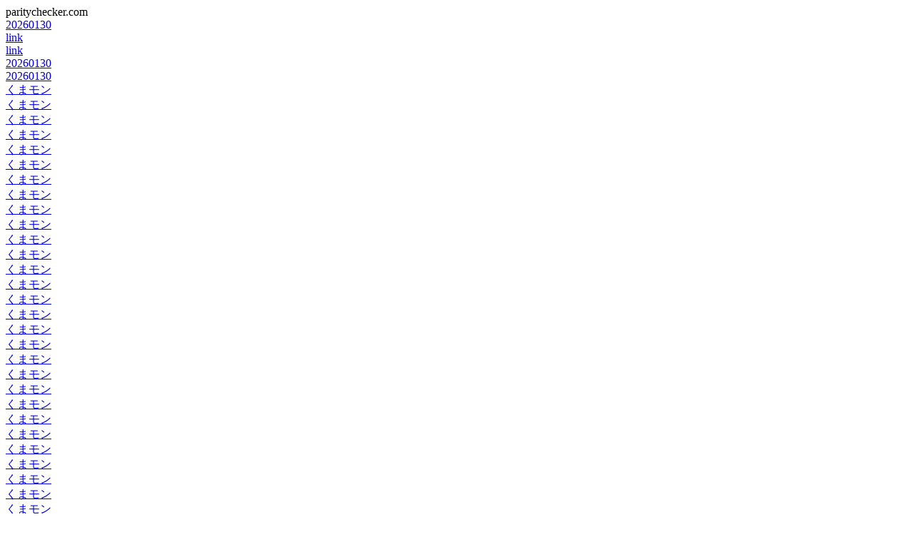

--- FILE ---
content_type: text/html; charset=UTF-8
request_url: https://paritychecker.com/s/?%E3%81%8F%E3%81%BE%E3%83%A2%E3%83%B3
body_size: 4631
content:
<HTML lang="ja-JP">
<HEAD>
<META http-equiv="Content-Type" content="text/html; charset=UTF-8">
<META name="robots" content="noindex,follow">
<meta http-equiv="Expires" content="1728000" >
<META http-equiv="Content-Style-Type" content="text/css">
<META name="Description" content="">
<META name="Keywords" content="">
<META name="GENERATOR" content="IBM WebSphere Studio Homepage Builder">

<LINK rel="made" href="mailto:info@paritychecker.com"); >
<TITLE>paritychecker.comページ案内</TITLE>
</HEAD><BODY>
paritychecker.com<br />
<div id="link">
		<a href="?20260130">20260130</a><br />
	<a href="?34090741">link</a><br />
	<a href="?99609669">link</a><br />
	<a href="a.php?20260130">20260130</a><br />
	<a href="s.php?20260130">20260130</a><br />
		<a href="https://web-yakko.net/at.php?%E3%81%8F%E3%81%BE%E3%83%A2%E3%83%B3">くまモン</a><br />
	<a href="https://web-yakko.net/ls.php?%E3%81%8F%E3%81%BE%E3%83%A2%E3%83%B3">くまモン</a><br />
	<a href="https://web-yakko.net/rt.php?keyword%E3%81%8F%E3%81%BE%E3%83%A2%E3%83%B3">くまモン</a><br />
	<a href="https://web-yakko.net/rt.php?bookskeyword%E3%81%8F%E3%81%BE%E3%83%A2%E3%83%B3">くまモン</a><br />
	<a href="https://web-yakko.net/vc.php?%E3%81%8F%E3%81%BE%E3%83%A2%E3%83%B3">くまモン</a><br />
	<a href="https://10se2.com/s/?%E3%81%8F%E3%81%BE%E3%83%A2%E3%83%B3">くまモン</a><br />
	<a href="https://cue-cue.net/s/?%E3%81%8F%E3%81%BE%E3%83%A2%E3%83%B3">くまモン</a><br />
	<a href="https://mind-t.com/s/?%E3%81%8F%E3%81%BE%E3%83%A2%E3%83%B3">くまモン</a><br />
	<a href="https://mydo.info/s/?%E3%81%8F%E3%81%BE%E3%83%A2%E3%83%B3">くまモン</a><br />
	<a href="https://owl-mask.com/s/?%E3%81%8F%E3%81%BE%E3%83%A2%E3%83%B3">くまモン</a><br />
	<a href="https://oboch.net/s/?%E3%81%8F%E3%81%BE%E3%83%A2%E3%83%B3">くまモン</a><br />
	<a href="https://paritychecker.com/s/?%E3%81%8F%E3%81%BE%E3%83%A2%E3%83%B3">くまモン</a><br />
	<a href="https://0lwovowl0.com/s/?%E3%81%8F%E3%81%BE%E3%83%A2%E3%83%B3">くまモン</a><br />
	<a href="https://telnum.jp/s/?%E3%81%8F%E3%81%BE%E3%83%A2%E3%83%B3">くまモン</a><br />
	<a href="https://r-26.net/s/?%E3%81%8F%E3%81%BE%E3%83%A2%E3%83%B3">くまモン</a><br />
	<a href="https://r26.jp/s/?%E3%81%8F%E3%81%BE%E3%83%A2%E3%83%B3">くまモン</a><br />
	<a href="https://tel072.jp/s/?%E3%81%8F%E3%81%BE%E3%83%A2%E3%83%B3">くまモン</a><br />
	<a href="https://tel072.net/s/?%E3%81%8F%E3%81%BE%E3%83%A2%E3%83%B3">くまモン</a><br />
	<a href="https://ai-my.me/s/?%E3%81%8F%E3%81%BE%E3%83%A2%E3%83%B3">くまモン</a><br />
	<a href="http://xn--my-2t4d.com/s/?%E3%81%8F%E3%81%BE%E3%83%A2%E3%83%B3">くまモン</a><br />
	<a href="https://tel072.site/s/?%E3%81%8F%E3%81%BE%E3%83%A2%E3%83%B3">くまモン</a><br />
	<a href="https://web-yakko.net/s/?%E3%81%8F%E3%81%BE%E3%83%A2%E3%83%B3">くまモン</a><br />
	<a href="https://xn--c5z.net/s/?%E3%81%8F%E3%81%BE%E3%83%A2%E3%83%B3">くまモン</a><br />
	<a href="https://xn--wus.net/s/?%E3%81%8F%E3%81%BE%E3%83%A2%E3%83%B3">くまモン</a><br />
	<a href="https://wus.v2007.coreserver.jp/s/?%E3%81%8F%E3%81%BE%E3%83%A2%E3%83%B3">くまモン</a><br />
	<a href="https://gem-gem.com/s/?%E3%81%8F%E3%81%BE%E3%83%A2%E3%83%B3">くまモン</a><br />
	<a href="http://yakko.k2.xrea.com/s/?%E3%81%8F%E3%81%BE%E3%83%A2%E3%83%B3">くまモン</a><br />
	<a href="http://yakko.s346.xrea.com/s/?%E3%81%8F%E3%81%BE%E3%83%A2%E3%83%B3">くまモン</a><br />
	<a href="http://wus.s366.xrea.com/s/?%E3%81%8F%E3%81%BE%E3%83%A2%E3%83%B3">くまモン</a><br />
	<a href="http://yakko.nce.buttobi.net/s/?%E3%81%8F%E3%81%BE%E3%83%A2%E3%83%B3">くまモン</a><br />
	<a href="http://i_m_owl.nce.buttobi.net/s/?%E3%81%8F%E3%81%BE%E3%83%A2%E3%83%B3">くまモン</a><br />
	<a href="http://yakko.ty.land.to/s/?%E3%81%8F%E3%81%BE%E3%83%A2%E3%83%B3">くまモン</a><br />
	<a href="https://gem.cloudfree.jp/s/?%E3%81%8F%E3%81%BE%E3%83%A2%E3%83%B3">くまモン</a><br />
	<a href="https://owl.cloudfree.jp/s/?%E3%81%8F%E3%81%BE%E3%83%A2%E3%83%B3">くまモン</a><br />
	<a href="https://turkey.cloudfree.jp/s/?%E3%81%8F%E3%81%BE%E3%83%A2%E3%83%B3">くまモン</a><br />
	<a href="https://mask.cloudfree.jp/s/?%E3%81%8F%E3%81%BE%E3%83%A2%E3%83%B3">くまモン</a><br />
	<a href="https://cues.work/s/?%E3%81%8F%E3%81%BE%E3%83%A2%E3%83%B3">くまモン</a><br />
	<a href="https://location302.com/s/?%E3%81%8F%E3%81%BE%E3%83%A2%E3%83%B3">くまモン</a><br />
	<a href="https://xn--up-q30f.com/s/?%E3%81%8F%E3%81%BE%E3%83%A2%E3%83%B3">くまモン</a><br />
	<a href="https://aubg.jp/s/?%E3%81%8F%E3%81%BE%E3%83%A2%E3%83%B3">くまモン</a><br />
	<a href="https://i00.jp/s/?%E3%81%8F%E3%81%BE%E3%83%A2%E3%83%B3">くまモン</a><br />
	<a href="https://0x5.jp/s/?%E3%81%8F%E3%81%BE%E3%83%A2%E3%83%B3">くまモン</a><br />
	<a href="https://shop.r-26.net/s/?%E3%81%8F%E3%81%BE%E3%83%A2%E3%83%B3">くまモン</a><br />
	<a href="https://shop.r26.jp/s/?%E3%81%8F%E3%81%BE%E3%83%A2%E3%83%B3">くまモン</a><br />
	<a href="https://10se2.com">住設</a><br />
	<a href="https://cue-cue.net">キュウ</a><br />
	<a href="https://mind-t.com">マインド</a><br />
	<a href="https://mydo.info">まぃどぅ</a><br />
	<a href="https://owl-mask.com">owl-mask.com</a><br />
	<a href="https://oboch.net">おぼチャン.net</a><br />
	<a href="https://paritychecker.com">paritychecker.com</a><br />
	<a href="https://0lwovowl0.com">0lwovowl0.com</a><br />
	<a href="https://telnum.jp">telnum.jp</a><br />
	<a href="https://r-26.net">r-26.net</a><br />
	<a href="https://r26.jp">r26.jp</a><br />
	<a href="https://tel072.jp">tel072.jp</a><br />
	<a href="https://tel072.net">tel072.net</a><br />
	<a href="https://ai-my.me">AI my.me</a><br />
	<a href="http://xn--my-2t4d.com">愛my.com</a><br />
	<a href="https://tel072.site">tel072.site</a><br />
	<a href="https://web-yakko.net">web 奴.net</a><br />
	<a href="https://xn--c5z.net">籠.net</a><br />
	<a href="https://xn--wus.net">奴.net</a><br />
	<a href="https://wus.v2007.coreserver.jp">奴コア</a><br />
	<a href="https://gem-gem.com">珠玉</a><br />
	<a href="http://yakko.k2.xrea.com">k2</a><br />
	<a href="http://yakko.s346.xrea.com">s346</a><br />
	<a href="http://wus.s366.xrea.com">s366</a><br />
	<a href="http://yakko.nce.buttobi.net">yakko</a><br />
	<a href="http://i_m_owl.nce.buttobi.net">i_m_owl</a><br />
	<a href="http://yakko.ty.land.to">yakko</a><br />
	<a href="https://gem.cloudfree.jp">gem</a><br />
	<a href="https://owl.cloudfree.jp">owl</a><br />
	<a href="https://turkey.cloudfree.jp">turkey</a><br />
	<a href="https://mask.cloudfree.jp">mask</a><br />
	<a href="https://cues.work">cues work</a><br />
	<a href="https://location302.com">一時的 遷移(仮)</a><br />
	<a href="https://xn--up-q30f.com">笑up</a><br />
	<a href="https://aubg.jp">aubg.jp</a><br />
	<a href="https://i00.jp">i00.jp</a><br />
	<a href="https://0x5.jp">0x5.jp</a><br />
	<a href="https://shop.r-26.net">shop</a><br />
	<a href="https://shop.r26.jp">shop</a><br />
</div>
<div id="links">
	<a href="https://web-yakko.net/at.php">アクセストレード　アフェリ</a><br />
	<a href="https://web-yakko.net/ls.php">リンクシェア　アフェリ</a><br />
	<a href="https://web-yakko.net/rt.php">楽天　アフェリ</a><br />
	<a href="https://web-yakko.net/vc.php">バリューコマース　アフェリ</a><br />
	<a href="http://xn--my-2t4d.com">愛my.com</a><br />
	<a href="https://xn--up-q30f.com">笑up.com</a><br />
	<a href="https://ai-my.me/">曖昧.me</a><br />
	<a href="http://i_m_owl.nce.buttobi.net/">i_m_owl</a><br />
	<a href="http://i_m_owl.nce.buttobi.net/s/">link</a><br />
	<a href="https://mind-t.com/">SEO</a><br />
	<a href="https://mind-t.com/">ホームページ</a><br />
	<a href="https://mind-t.com/">大阪</a><br />
	<a href="https://mind-t.com/">泉州</a><br />
	<a href="https://mind-t.com/">岸和田</a><br />
	<a href="https://mind-t.com/">貝塚</a><br />
	<a href="https://mind-t.com/">泉佐野</a><br />
	<a href="https://mind-t.com/">泉南</a><br />
	<a href="https://mind-t.com/">ホームページ作成</a><br />
	<a href="https://mind-t.com/">SEO対策</a><br />
	<a href="https://mind-t.com/">ホームページ作成代行</a><br />
	<a href="https://mind-t.com/">パソコンサポート</a><br />
	<a href="https://mind-t.com/">パソコントラブル</a><br />
	<a href="https://mind-t.com/">大阪府泉南市新家WEB制作</a><br />
	<a href="https://mydo.info/">毎度</a><br />
	<a href="https://mydo.info/">泉州・広告</a><br />
	<a href="https://r26.jp/">国道26号線</a><br />
	<a href="https://r26.jp/">フリーマーケット広場</a><br />
	<a href="https://r26.jp/">求人・募集</a><br />
	<a href="https://shop.r26.jp">国道26号線</a><br />
	<a href="https://shop.r26.jp/BilliardsTsuji_mobi.html">ビリヤード 辻</a><br />
	<a href="https://shop.r26.jp/BilliardsTsuji_mobi.html">2026/1/11 2026 新春カードルフェスティバル</a><br />
	<a href="https://shop.r26.jp/s/">links</a><br />
	<a href="https://shop.r26.jp/s/a.php">links</a><br />
	<a href="https://shop.r26.jp/s/s.php">links</a><br />
	<a href="https://web-yakko.net/s/">link</a><br />
	<a href="https://web-yakko.net/">大阪府泉南市新家WEB制作</a><br />
	<a href="https://web-yakko.net/">SEO</a><br />
	<a href="https://web-yakko.net/">ホームページ</a><br />
	<a href="https://web-yakko.net/">大阪</a><br />
	<a href="https://web-yakko.net/">泉州</a><br />
	<a href="https://web-yakko.net/">岸和田</a><br />
	<a href="https://web-yakko.net/">貝塚</a><br />
	<a href="https://web-yakko.net/">泉佐野</a><br />
	<a href="https://web-yakko.net/">泉南</a><br />
	<a href="https://web-yakko.net/">ホームページ作成</a><br />
	<a href="https://web-yakko.net/">SEO対策</a><br />
	<a href="https://web-yakko.net/">ホームページ作成代行</a><br />
	<a href="https://web-yakko.net/">パソコンサポート</a><br />
	<a href="https://web-yakko.net/">パソコントラブル</a><br />
	<a href="https://web-yakko.net/">htmlコーダー・プログラマー・flash・action・script</a><br />
	<a href="https://web-yakko.net/">フリーマーケット広場</a><br />
	<a href="https://web-yakko.net/">求人・募集</a><br />
	<a href="https://xn--c5z.net/">籠</a><br />
	<a href="https://xn--c5z.net/s/">籠</a><br />
	<a href="https://xn--wus.net/">奴</a><br />
	<a href="https://xn--wus.net/s/">奴</a><br />
	<a href="https://xn--wus.net/s/a.php">奴</a><br />
	<a href="https://xn--wus.net/s/s.php">奴</a><br />
	<a href="http://yakko.k2.xrea.com/s/">link</a><br />
	<a href="http://yakko.nce.buttobi.net/">link</a><br />
	<a href="http://yakko.nce.buttobi.net/s/">link</a><br />
	<a href="http://yakko.ty.land.to/s/">link</a><br />
	<a href="http://yakko.s346.xrea.com/s/">link</a><br />
	<a href="http://wus.s366.xrea.com/s/">link</a><br />
	<a href="https://gem.cloudfree.jp/">gem</a><br />
	<a href="https://gem.cloudfree.jp/s/">links</a><br />
	<a href="https://owl.cloudfree.jp/">owl</a><br />
	<a href="https://owl.cloudfree.jp/s/">links</a><br />
	<a href="https://turkey.cloudfree.jp/">turkey</a><br />
	<a href="https://turkey.cloudfree.jp/s/">links</a><br />
	<a href="https://mask.cloudfree.jp/">mask</a><br />
	<a href="https://mask.cloudfree.jp/s/">links</a><br />
	<a href="https://cues.work/">cues work</a><br />
	<a href="https://cues.work/s/">links</a><br />
	<a href="https://telnum.site">telnum</a><br />
	<a href="https://oboch.site">おぼチャン</a><br />
	<a href="https://mind-t.site">links</a><br />
	<a href="https://i00.site">i00</a><br />
	<a href="https://cues.site">cues</a><br />
	<a href="https://cue-cue.site">cue-cue</a><br />
	<a href="https://aubg.site">aubg</a><br />
	<a href="https://0x5.site">0x5</a><br />
	<a href="https://xn--c5z.site">籠</a><br />
	<a href="https://xn--up-q30f.site">笑up</a><br />
	<a href="https://xn--my-2t4d.site">曖昧</a><br />
	<a href="https://xn--wus.site">奴</a><br />
	<a href="https://auctions.yahoo.co.jp/jp/auction/m1178165347">TENYO K-B B.W.boyd 4inch 5inch shear made in japan</a><br />
	<a href="https://auctions.yahoo.co.jp/jp/auction/j1178177110">Ω omega cobalt 6inch shear made in japan</a><br />
	<a href="https://auctions.yahoo.co.jp/jp/auction/e1178172268">MATSUZAKI ML 47 5shear made in japan</a><br />
	<a href="https://auctions.yahoo.co.jp/jp/auction/t1178160098">Tokyo riki butterfly 胡蝶 4.5inch MMM shear made in japan</a><br />
	<a href="https://auctions.yahoo.co.jp/jp/auction/t1178164871">Yasaka M-50 5inch shear made in japan</a><br />
	<a href="https://auctions.yahoo.co.jp/jp/auction/w1186209044">Ω omega cobalt 4.5inch F 5inch shear made in japan</a><br />
	<a href="https://auctions.yahoo.co.jp/jp/auction/l1186222936">ケンズ KENS X47  shear made in japan</a><br />
	<a href="https://auctions.yahoo.co.jp/jp/auction/j1186230172">天洋 SX 5インチ・ K 4インチ TENYO</a><br />
	<a href="https://auctions.yahoo.co.jp/jp/auction/r1186217278">天洋 DH PC(パーフェクトカット)TENYO DAIRI shear made in japan</a><br />
	<a href="https://auctions.yahoo.co.jp/jp/auction/q1178177379">JOEWELL K 4inch NewConvexK50 5inch shear made in japan</a><br />
	<a href="https://auctions.yahoo.co.jp/jp/auction/j1209577374">モクト 木砥 TENYO SHARPER 木製の砥石 油研ぎ 返り刃処理</a><br />
	<a href="https://auctions.yahoo.co.jp/jp/auction/r1211402800">黒焼き TAD cue 戦前タッド Billiards キュー カスタムキュー</a><br />
	<a href="https://cue-cue.net/r1211402800.txt">オリジナル画像 紐づけ 判定依頼 AI紐[cue-cue:r1211402800]</a><br />
	<a href="https://web-yakko.net/vc.php?0hzmc">Yahoo!ショッピング(ヤフー ショッピング)</a><br />
	<a href="https://web-yakko.net/vc.php?0hpu9">TSUTAYA オンラインショッピング</a><br />
	<a href="https://web-yakko.net/vc.php?0yd4s">アイリスプラザ</a><br />
	<a href="https://web-yakko.net/vc.php?0tnwu">スーパースポーツゼビオオンラインストア</a><br />
	<a href="https://web-yakko.net/vc.php?0tnwj">ヴィクトリアゴルフオンラインストア</a><br />
	<a href="https://web-yakko.net/vc.php?0mx0w">セブンネットショッピング</a><br />
	<a href="https://web-yakko.net/vc.php?jd0te">ニッセンオンライン</a><br />
	<a href="https://web-yakko.net/vc.php?bdu9t">レノボ・ショッピング　【フル・カスタマイズ可能】</a><br />
	<a href="https://web-yakko.net/vc.php?bdu0x">Lady Cat (海外通販カタログ情報センター Cat Fish Club)</a><br />
	<a href="https://web-yakko.net/vc.php?hrjyq">nojima online(ノジマオンライン)</a><br />
	<a href="https://web-yakko.net/vc.php?0dnzz">カーセンサーnet</a><br />
	<a href="https://web-yakko.net/vc.php?02u6h">じゃらんnet</a><br />
	<a href="https://web-yakko.net/vc.php?0prc5">石橋楽器店</a><br />
	<a href="https://web-yakko.net/vc.php?0phe3">ゆこゆこネット</a><br />
	<a href="https://web-yakko.net/vc.php?0huwu">紀伊國屋書店ウェブストア</a><br />
	<a href="https://web-yakko.net/vc.php?0hp2v">OZmall(オズモール)</a><br />
	<a href="https://web-yakko.net/vc.php?0h202">eBEST(イーベスト)</a><br />
	<a href="https://web-yakko.net/vc.php?0wrdp">ホットペッパーグルメ</a><br />
	<a href="https://web-yakko.net/vc.php?0wfm6">ピアス専門店グリーンピアッシング</a><br />
	<a href="https://web-yakko.net/vc.php?09qja">ベクターPCショップ</a><br />
	<a href="https://web-yakko.net/vc.php?09txw">大丸松坂屋オンラインストア</a><br />
	<a href="https://web-yakko.net/vc.php?09muc">ゼクシィ内祝い（旧　赤すぐ×ISETAN MITSUKOSHI内祝い）</a><br />
	<a href="https://web-yakko.net/vc.php?08fsg">書籍と電子書籍のハイブリッド書店【honto】</a><br />
	<a href="https://web-yakko.net/vc.php?08hrt">Tokyo Life (東京ライフ) | 大人の男女の為のセレクトショップ</a><br />
	<a href="https://web-yakko.net/vc.php?03x84">ホットペッパービューティー</a><br />
	<a href="https://web-yakko.net/vc.php?07seq">【J-TRIP】国内旅行・国内ツアーのジェイトリップツアー</a><br />
	<a href="https://web-yakko.net/vc.php?07s9u">TOWER RECORDS ONLINE</a><br />
	<a href="https://web-yakko.net/vc.php?0za6u">電子貸本　Renta！</a><br />
	<a href="https://web-yakko.net/vc.php?0j6zh">シャディ</a><br />
	<a href="https://web-yakko.net/vc.php?0jkby">CD&DVD NEOWING</a><br />
	<a href="https://web-yakko.net/vc.php?05f47">エレコムダイレクトショップ</a><br />
	<a href="https://web-yakko.net/vc.php?0afdq">集英社 HAPPY PLUS STORE（ハッピープラスストア）</a><br />
	<a href="https://web-yakko.net/vc.php?0ah2w">フジテレビフラワーネット</a><br />
	<a href="https://web-yakko.net/vc.php?0ak0f">ベルーナグルメ</a><br />
	<a href="https://web-yakko.net/vc.php?0g5ka">47CLUB</a><br />
	<a href="https://web-yakko.net/vc.php?0ftqy">ルミナスクラブ</a><br />
	<a href="https://web-yakko.net/vc.php?0tnwm">エルブレスオンラインストア</a><br />
	<a href="https://web-yakko.net/vc.php?0v6hc">BOOK☆WALKER</a><br />
	<a href="https://web-yakko.net/vc.php?jdxkq">コミックシーモア</a><br />
	<a href="https://web-yakko.net/vc.php?j22up">サンワダイレクト</a><br />
	<a href="https://web-yakko.net/vc.php?jbjte">富澤商店オンラインショップ</a><br />
	<a href="https://web-yakko.net/vc.php?jb47t">U-NEXT</a><br />
	<a href="https://web-yakko.net/vc.php?j92bh">LARA Christie</a><br />
	<a href="https://web-yakko.net/vc.php?jy246">ショップジャパン</a><br />
	<a href="https://web-yakko.net/at.php?16057&page=1">001LENS</a><br />
	<a href="https://web-yakko.net/at.php?16057&page=2">001LENS</a><br />
	<a href="https://web-yakko.net/at.php?16057&page=3">001LENS</a><br />
	<a href="https://web-yakko.net/at.php?16057&page=4">001LENS</a><br />
	<a href="https://web-yakko.net/at.php?57142&page=1">Tokyo Life</a><br />
	<a href="https://web-yakko.net/at.php?57142&page=2">Tokyo Life</a><br />
	<a href="https://web-yakko.net/at.php?57142&page=3">Tokyo Life</a><br />
	<a href="https://web-yakko.net/at.php?57142&page=4">Tokyo Life</a><br />
	<a href="https://web-yakko.net/at.php?57142&page=5">Tokyo Life</a><br />
	<a href="https://web-yakko.net/at.php?57142&page=6">Tokyo Life</a><br />
	<a href="https://web-yakko.net/at.php?57142&page=7">Tokyo Life</a><br />
	<a href="https://web-yakko.net/at.php?57142&page=8">Tokyo Life</a><br />
	<a href="https://web-yakko.net/at.php?57142&page=9">Tokyo Life</a><br />
	<a href="https://web-yakko.net/at.php?57142&page=10">Tokyo Life</a><br />
	<a href="https://web-yakko.net/at.php?57142&page=11">Tokyo Life</a><br />
	<a href="https://web-yakko.net/at.php?57142&page=12">Tokyo Life</a><br />
	<a href="https://web-yakko.net/at.php?57142&page=13">Tokyo Life</a><br />
	<a href="https://web-yakko.net/at.php?57142&page=14">Tokyo Life</a><br />
	<a href="https://web-yakko.net/at.php?57142&page=15">Tokyo Life</a><br />
	<a href="https://web-yakko.net/at.php?57142&page=16">Tokyo Life</a><br />
	<a href="https://web-yakko.net/at.php?57142&page=17">Tokyo Life</a><br />
	<a href="https://web-yakko.net/at.php?57142&page=18">Tokyo Life</a><br />
	<a href="https://web-yakko.net/at.php?57142&page=19">Tokyo Life</a><br />
	<a href="https://web-yakko.net/at.php?57142&page=20">Tokyo Life</a><br />
	<a href="https://web-yakko.net/at.php?57142&page=21">Tokyo Life</a><br />
	<a href="https://web-yakko.net/at.php?63418&page=1">アイビューティーストアー</a><br />
	<a href="https://web-yakko.net/at.php?63418&page=2">アイビューティーストアー</a><br />
	<a href="https://web-yakko.net/at.php?63418&page=3">アイビューティーストアー</a><br />
	<a href="https://web-yakko.net/at.php?63418&page=4">アイビューティーストアー</a><br />
	<a href="https://web-yakko.net/at.php?63418&page=5">アイビューティーストアー</a><br />
	<a href="https://web-yakko.net/at.php?63418&page=6">アイビューティーストアー</a><br />
	<a href="https://web-yakko.net/at.php?63418&page=7">アイビューティーストアー</a><br />
	<a href="https://web-yakko.net/at.php?63418&page=8">アイビューティーストアー</a><br />
	<a href="https://web-yakko.net/at.php?63418&page=9">アイビューティーストアー</a><br />
	<a href="https://web-yakko.net/at.php?63418&page=10">アイビューティーストアー</a><br />
	<a href="https://web-yakko.net/at.php?63418&page=11">アイビューティーストアー</a><br />
	<a href="https://web-yakko.net/at.php?63418&page=12">アイビューティーストアー</a><br />
	<a href="https://web-yakko.net/at.php?63418&page=13">アイビューティーストアー</a><br />
	<a href="https://web-yakko.net/at.php?63418&page=14">アイビューティーストアー</a><br />
	<a href="https://web-yakko.net/at.php?63418&page=15">アイビューティーストアー</a><br />
	<a href="https://web-yakko.net/at.php?63418&page=16">アイビューティーストアー</a><br />
	<a href="https://web-yakko.net/at.php?63418&page=17">アイビューティーストアー</a><br />
	<a href="https://web-yakko.net/at.php?63418&page=18">アイビューティーストアー</a><br />
	<a href="https://web-yakko.net/at.php?63418&page=19">アイビューティーストアー</a><br />
	<a href="https://web-yakko.net/at.php?63418&page=20">アイビューティーストアー</a><br />
	<a href="https://web-yakko.net/at.php?63418&page=21">アイビューティーストアー</a><br />
	<a href="https://web-yakko.net/at.php?63418&page=22">アイビューティーストアー</a><br />
	<a href="https://web-yakko.net/at.php?63418&page=23">アイビューティーストアー</a><br />
	<a href="https://web-yakko.net/at.php?63418&page=24">アイビューティーストアー</a><br />
	<a href="https://web-yakko.net/at.php?63418&page=25">アイビューティーストアー</a><br />
	<a href="https://web-yakko.net/at.php?63418&page=26">アイビューティーストアー</a><br />
	<a href="https://web-yakko.net/at.php?63418&page=27">アイビューティーストアー</a><br />
	<a href="https://web-yakko.net/at.php?63418&page=28">アイビューティーストアー</a><br />
	<a href="https://web-yakko.net/at.php?63418&page=29">アイビューティーストアー</a><br />
	<a href="https://web-yakko.net/at.php?63418&page=30">アイビューティーストアー</a><br />
	<a href="https://web-yakko.net/at.php?63418&page=31">アイビューティーストアー</a><br />
	<a href="https://web-yakko.net/at.php?63418&page=32">アイビューティーストアー</a><br />
	<a href="https://web-yakko.net/at.php?63418&page=33">アイビューティーストアー</a><br />
	<a href="https://web-yakko.net/at.php?63418&page=34">アイビューティーストアー</a><br />
	<a href="https://web-yakko.net/at.php?63418&page=35">アイビューティーストアー</a><br />
	<a href="https://web-yakko.net/at.php?63418&page=36">アイビューティーストアー</a><br />
	<a href="https://web-yakko.net/at.php?63418&page=37">アイビューティーストアー</a><br />
	<a href="https://web-yakko.net/at.php?63418&page=38">アイビューティーストアー</a><br />
	<a href="https://web-yakko.net/at.php?63418&page=39">アイビューティーストアー</a><br />
	<a href="https://web-yakko.net/at.php?63418&page=40">アイビューティーストアー</a><br />
	<a href="https://web-yakko.net/at.php?63418&page=41">アイビューティーストアー</a><br />
	<a href="https://web-yakko.net/at.php?63418&page=42">アイビューティーストアー</a><br />
	<a href="https://web-yakko.net/at.php?63418&page=43">アイビューティーストアー</a><br />
	<a href="https://web-yakko.net/at.php?63418&page=44">アイビューティーストアー</a><br />
	<a href="https://web-yakko.net/at.php?63418&page=45">アイビューティーストアー</a><br />
	<a href="https://web-yakko.net/at.php?63418&page=46">アイビューティーストアー</a><br />
	<a href="https://web-yakko.net/at.php?63418&page=47">アイビューティーストアー</a><br />
	<a href="https://web-yakko.net/at.php?63418&page=48">アイビューティーストアー</a><br />
	<a href="https://web-yakko.net/at.php?63418&page=49">アイビューティーストアー</a><br />
	<a href="https://web-yakko.net/at.php?63418&page=50">アイビューティーストアー</a><br />
	<a href="https://web-yakko.net/at.php?63418&page=51">アイビューティーストアー</a><br />
	<a href="https://web-yakko.net/at.php?63418&page=52">アイビューティーストアー</a><br />
	<a href="https://web-yakko.net/at.php?63418&page=53">アイビューティーストアー</a><br />
	<a href="https://web-yakko.net/at.php?63418&page=54">アイビューティーストアー</a><br />
	<a href="https://web-yakko.net/at.php?63418&page=55">アイビューティーストアー</a><br />
	<a href="https://web-yakko.net/at.php?63418&page=56">アイビューティーストアー</a><br />
	<a href="https://web-yakko.net/at.php?63418&page=57">アイビューティーストアー</a><br />
	<a href="https://web-yakko.net/at.php?63418&page=58">アイビューティーストアー</a><br />
	<a href="https://web-yakko.net/at.php?63418&page=59">アイビューティーストアー</a><br />
	<a href="https://web-yakko.net/at.php?63418&page=60">アイビューティーストアー</a><br />
	<a href="https://web-yakko.net/at.php?63418&page=61">アイビューティーストアー</a><br />
	<a href="https://web-yakko.net/at.php?63418&page=62">アイビューティーストアー</a><br />
	<a href="https://web-yakko.net/at.php?63418&page=63">アイビューティーストアー</a><br />
	<a href="https://web-yakko.net/at.php?63418&page=64">アイビューティーストアー</a><br />
	<a href="https://web-yakko.net/at.php?63418&page=65">アイビューティーストアー</a><br />
	<a href="https://web-yakko.net/at.php?63418&page=66">アイビューティーストアー</a><br />
	<a href="https://web-yakko.net/at.php?63418&page=67">アイビューティーストアー</a><br />
	<a href="https://web-yakko.net/at.php?63418&page=68">アイビューティーストアー</a><br />
	<a href="https://web-yakko.net/at.php?63418&page=69">アイビューティーストアー</a><br />
	<a href="https://web-yakko.net/at.php?63418&page=70">アイビューティーストアー</a><br />
	<a href="https://web-yakko.net/at.php?63418&page=71">アイビューティーストアー</a><br />
	<a href="https://web-yakko.net/at.php?63418&page=72">アイビューティーストアー</a><br />
	<a href="https://web-yakko.net/at.php?63418&page=73">アイビューティーストアー</a><br />
	<a href="https://web-yakko.net/at.php?63418&page=74">アイビューティーストアー</a><br />
	<a href="https://web-yakko.net/at.php?63418&page=75">アイビューティーストアー</a><br />
	<a href="https://web-yakko.net/at.php?63418&page=76">アイビューティーストアー</a><br />
	<a href="https://web-yakko.net/at.php?63418&page=77">アイビューティーストアー</a><br />
	<a href="https://web-yakko.net/at.php?63418&page=78">アイビューティーストアー</a><br />
	<a href="https://web-yakko.net/at.php?63418&page=79">アイビューティーストアー</a><br />
	<a href="https://web-yakko.net/at.php?63418&page=80">アイビューティーストアー</a><br />
	<a href="https://web-yakko.net/at.php?63418&page=81">アイビューティーストアー</a><br />
	<a href="https://web-yakko.net/at.php?63418&page=82">アイビューティーストアー</a><br />
	<a href="https://web-yakko.net/at.php?63418&page=83">アイビューティーストアー</a><br />
	<a href="https://web-yakko.net/at.php?63418&page=84">アイビューティーストアー</a><br />
	<a href="https://web-yakko.net/at.php?63418&page=85">アイビューティーストアー</a><br />
	<a href="https://web-yakko.net/at.php?63418&page=86">アイビューティーストアー</a><br />
	<a href="https://web-yakko.net/at.php?63418&page=87">アイビューティーストアー</a><br />
	<a href="https://web-yakko.net/at.php?63418&page=88">アイビューティーストアー</a><br />
	<a href="https://web-yakko.net/at.php?63418&page=89">アイビューティーストアー</a><br />
	<a href="https://web-yakko.net/at.php?63418&page=90">アイビューティーストアー</a><br />
	<a href="https://web-yakko.net/at.php?63418&page=91">アイビューティーストアー</a><br />
	<a href="https://web-yakko.net/at.php?63418&page=92">アイビューティーストアー</a><br />
	<a href="https://web-yakko.net/at.php?63418&page=93">アイビューティーストアー</a><br />
	<a href="https://web-yakko.net/at.php?63418&page=94">アイビューティーストアー</a><br />
	<a href="https://web-yakko.net/at.php?63418&page=95">アイビューティーストアー</a><br />
	<a href="https://web-yakko.net/at.php?63418&page=96">アイビューティーストアー</a><br />
	<a href="https://web-yakko.net/at.php?63418&page=97">アイビューティーストアー</a><br />
	<a href="https://web-yakko.net/at.php?63418&page=98">アイビューティーストアー</a><br />
	<a href="https://web-yakko.net/at.php?63418&page=99">アイビューティーストアー</a><br />
	<a href="https://web-yakko.net/at.php?63418&page=100">アイビューティーストアー</a><br />
	<a href="https://web-yakko.net/at.php?63418&page=101">アイビューティーストアー</a><br />
	<a href="https://web-yakko.net/at.php?63418&page=102">アイビューティーストアー</a><br />
	<a href="https://web-yakko.net/at.php?63418&page=103">アイビューティーストアー</a><br />
	<a href="https://web-yakko.net/at.php?63418&page=104">アイビューティーストアー</a><br />
	<a href="https://web-yakko.net/at.php?63418&page=105">アイビューティーストアー</a><br />
	<a href="https://web-yakko.net/at.php?63418&page=106">アイビューティーストアー</a><br />
	<a href="https://web-yakko.net/at.php?63418&page=107">アイビューティーストアー</a><br />
	<a href="https://web-yakko.net/at.php?63418&page=108">アイビューティーストアー</a><br />
	<a href="https://web-yakko.net/at.php?63418&page=109">アイビューティーストアー</a><br />
	<a href="https://web-yakko.net/at.php?63418&page=110">アイビューティーストアー</a><br />
	<a href="https://web-yakko.net/at.php?63418&page=111">アイビューティーストアー</a><br />
	<a href="https://web-yakko.net/at.php?63418&page=112">アイビューティーストアー</a><br />
	<a href="https://web-yakko.net/at.php?63418&page=113">アイビューティーストアー</a><br />
	<a href="https://web-yakko.net/at.php?63418&page=114">アイビューティーストアー</a><br />
	<a href="https://web-yakko.net/at.php?63418&page=115">アイビューティーストアー</a><br />
	<a href="https://web-yakko.net/at.php?63418&page=116">アイビューティーストアー</a><br />
	<a href="https://web-yakko.net/at.php?63418&page=117">アイビューティーストアー</a><br />
	<a href="https://web-yakko.net/at.php?63418&page=118">アイビューティーストアー</a><br />
	<a href="https://web-yakko.net/at.php?63418&page=119">アイビューティーストアー</a><br />
	<a href="https://web-yakko.net/at.php?63418&page=120">アイビューティーストアー</a><br />
	<a href="https://web-yakko.net/at.php?63418&page=121">アイビューティーストアー</a><br />
	<a href="https://web-yakko.net/at.php?63418&page=122">アイビューティーストアー</a><br />
	<a href="https://web-yakko.net/at.php?63418&page=123">アイビューティーストアー</a><br />
	<a href="https://web-yakko.net/at.php?63418&page=124">アイビューティーストアー</a><br />
	<a href="https://web-yakko.net/at.php?63418&page=125">アイビューティーストアー</a><br />
	<a href="https://web-yakko.net/at.php?63418&page=126">アイビューティーストアー</a><br />
	<a href="https://web-yakko.net/at.php?63418&page=127">アイビューティーストアー</a><br />
	<a href="https://web-yakko.net/at.php?63418&page=128">アイビューティーストアー</a><br />
	<a href="https://web-yakko.net/at.php?63418&page=129">アイビューティーストアー</a><br />
	<a href="https://web-yakko.net/at.php?63418&page=130">アイビューティーストアー</a><br />
	<a href="https://web-yakko.net/at.php?63418&page=131">アイビューティーストアー</a><br />
	<a href="https://web-yakko.net/at.php?63418&page=132">アイビューティーストアー</a><br />
	<a href="https://web-yakko.net/at.php?63418&page=133">アイビューティーストアー</a><br />
	<a href="https://web-yakko.net/at.php?63418&page=134">アイビューティーストアー</a><br />
	<a href="https://web-yakko.net/at.php?63418&page=135">アイビューティーストアー</a><br />
	<a href="https://web-yakko.net/at.php?63418&page=136">アイビューティーストアー</a><br />
	<a href="https://web-yakko.net/at.php?63418&page=137">アイビューティーストアー</a><br />
	<a href="https://web-yakko.net/at.php?63418&page=138">アイビューティーストアー</a><br />
	<a href="https://web-yakko.net/at.php?63418&page=139">アイビューティーストアー</a><br />
	<a href="https://web-yakko.net/at.php?63418&page=140">アイビューティーストアー</a><br />
	<a href="https://web-yakko.net/at.php?63418&page=141">アイビューティーストアー</a><br />
	<a href="https://web-yakko.net/at.php?316048&page=1">ベクターPCショップ</a><br />
	<a href="https://web-yakko.net/at.php?316048&page=2">ベクターPCショップ</a><br />
	<a href="https://web-yakko.net/at.php?316048&page=3">ベクターPCショップ</a><br />
	<a href="https://web-yakko.net/at.php?316048&page=4">ベクターPCショップ</a><br />
	<a href="https://web-yakko.net/at.php?316048&page=5">ベクターPCショップ</a><br />
	<a href="https://web-yakko.net/at.php?316048&page=6">ベクターPCショップ</a><br />
	<a href="https://web-yakko.net/at.php?316048&page=7">ベクターPCショップ</a><br />
	<a href="https://web-yakko.net/at.php?316048&page=8">ベクターPCショップ</a><br />
	<a href="https://web-yakko.net/at.php?316048&page=9">ベクターPCショップ</a><br />
	<a href="https://web-yakko.net/at.php?316048&page=10">ベクターPCショップ</a><br />
	<a href="https://web-yakko.net/at.php?316048&page=11">ベクターPCショップ</a><br />
	<a href="https://web-yakko.net/at.php?316048&page=12">ベクターPCショップ</a><br />
	<a href="https://web-yakko.net/at.php?316048&page=13">ベクターPCショップ</a><br />
	<a href="https://web-yakko.net/at.php?316048&page=14">ベクターPCショップ</a><br />
	<a href="https://web-yakko.net/at.php?316048&page=15">ベクターPCショップ</a><br />
	<a href="https://web-yakko.net/at.php?316048&page=16">ベクターPCショップ</a><br />
	<a href="https://web-yakko.net/at.php?316048&page=17">ベクターPCショップ</a><br />
	<a href="https://web-yakko.net/at.php?316048&page=18">ベクターPCショップ</a><br />
	<a href="https://web-yakko.net/at.php?316048&page=19">ベクターPCショップ</a><br />
	<a href="https://web-yakko.net/at.php?316048&page=20">ベクターPCショップ</a><br />
	<a href="https://web-yakko.net/at.php?316048&page=21">ベクターPCショップ</a><br />
	<a href="https://web-yakko.net/at.php?316048&page=22">ベクターPCショップ</a><br />
	<a href="https://web-yakko.net/at.php?316048&page=23">ベクターPCショップ</a><br />
	<a href="https://web-yakko.net/at.php?316048&page=24">ベクターPCショップ</a><br />
	<a href="https://web-yakko.net/at.php?316048&page=25">ベクターPCショップ</a><br />
	<a href="https://web-yakko.net/at.php?316048&page=26">ベクターPCショップ</a><br />
	<a href="https://web-yakko.net/at.php?316048&page=27">ベクターPCショップ</a><br />
	<a href="https://web-yakko.net/at.php?316048&page=28">ベクターPCショップ</a><br />
	<a href="https://web-yakko.net/at.php?316048&page=29">ベクターPCショップ</a><br />
	<a href="https://web-yakko.net/at.php?316048&page=30">ベクターPCショップ</a><br />
	<a href="https://web-yakko.net/at.php?316048&page=31">ベクターPCショップ</a><br />
	<a href="https://web-yakko.net/at.php?316048&page=32">ベクターPCショップ</a><br />
	<a href="https://web-yakko.net/at.php?316048&page=33">ベクターPCショップ</a><br />
	<a href="https://web-yakko.net/at.php?316048&page=34">ベクターPCショップ</a><br />
	<a href="https://web-yakko.net/at.php?316048&page=35">ベクターPCショップ</a><br />
	<a href="https://web-yakko.net/at.php?316048&page=36">ベクターPCショップ</a><br />
	<a href="https://web-yakko.net/at.php?316048&page=37">ベクターPCショップ</a><br />
	<a href="https://web-yakko.net/at.php?316048&page=38">ベクターPCショップ</a><br />
	<a href="https://web-yakko.net/at.php?316048&page=39">ベクターPCショップ</a><br />
	<a href="https://web-yakko.net/at.php?316048&page=40">ベクターPCショップ</a><br />
	<a href="https://web-yakko.net/at.php?316048&page=41">ベクターPCショップ</a><br />
	<a href="https://web-yakko.net/at.php?316048&page=42">ベクターPCショップ</a><br />
	<a href="https://web-yakko.net/at.php?316048&page=43">ベクターPCショップ</a><br />
	<a href="https://web-yakko.net/at.php?316048&page=44">ベクターPCショップ</a><br />
	<a href="https://web-yakko.net/at.php?316048&page=45">ベクターPCショップ</a><br />
	<a href="https://web-yakko.net/at.php?316048&page=46">ベクターPCショップ</a><br />
	<a href="https://web-yakko.net/at.php?316048&page=47">ベクターPCショップ</a><br />
	<a href="https://web-yakko.net/at.php?316048&page=48">ベクターPCショップ</a><br />
	<a href="https://web-yakko.net/at.php?316048&page=49">ベクターPCショップ</a><br />
	<a href="https://web-yakko.net/at.php?316048&page=50">ベクターPCショップ</a><br />
	<a href="https://web-yakko.net/at.php?316048&page=51">ベクターPCショップ</a><br />
	<a href="https://web-yakko.net/at.php?316048&page=52">ベクターPCショップ</a><br />
	<a href="https://web-yakko.net/at.php?316048&page=53">ベクターPCショップ</a><br />
	<a href="https://web-yakko.net/at.php?316048&page=54">ベクターPCショップ</a><br />
	<a href="https://web-yakko.net/at.php?316048&page=55">ベクターPCショップ</a><br />
	<a href="https://web-yakko.net/at.php?316048&page=56">ベクターPCショップ</a><br />
	<a href="https://web-yakko.net/at.php?316048&page=57">ベクターPCショップ</a><br />
	<a href="https://web-yakko.net/at.php?316048&page=58">ベクターPCショップ</a><br />
	<a href="https://web-yakko.net/at.php?316048&page=59">ベクターPCショップ</a><br />
	<a href="https://web-yakko.net/at.php?372275&page=1">神戸レタス</a><br />
	<a href="https://web-yakko.net/at.php?372275&page=2">神戸レタス</a><br />
	<a href="https://web-yakko.net/at.php?372275&page=3">神戸レタス</a><br />
	<a href="https://web-yakko.net/at.php?372275&page=4">神戸レタス</a><br />
	<a href="https://web-yakko.net/at.php?372275&page=5">神戸レタス</a><br />
	<a href="https://web-yakko.net/at.php?372275&page=6">神戸レタス</a><br />
	<a href="https://web-yakko.net/at.php?372275&page=7">神戸レタス</a><br />
	<a href="https://web-yakko.net/at.php?372275&page=8">神戸レタス</a><br />
	<a href="https://web-yakko.net/at.php?372275&page=9">神戸レタス</a><br />
	<a href="https://web-yakko.net/at.php?372275&page=10">神戸レタス</a><br />
	<a href="https://web-yakko.net/at.php?372275&page=11">神戸レタス</a><br />
	<a href="https://web-yakko.net/at.php?372275&page=12">神戸レタス</a><br />
	<a href="https://web-yakko.net/at.php?372275&page=13">神戸レタス</a><br />
	<a href="https://web-yakko.net/at.php?372275&page=14">神戸レタス</a><br />
	<a href="https://web-yakko.net/at.php?372275&page=15">神戸レタス</a><br />
	<a href="https://web-yakko.net/at.php?372275&page=16">神戸レタス</a><br />
	<a href="https://web-yakko.net/at.php?372275&page=17">神戸レタス</a><br />
	<a href="https://web-yakko.net/at.php?372275&page=18">神戸レタス</a><br />
	<a href="https://web-yakko.net/at.php?372275&page=19">神戸レタス</a><br />
	<a href="https://web-yakko.net/at.php?372275&page=20">神戸レタス</a><br />
	<a href="https://web-yakko.net/at.php?372275&page=21">神戸レタス</a><br />
	<a href="https://web-yakko.net/at.php?372275&page=22">神戸レタス</a><br />
	<a href="https://web-yakko.net/at.php?372275&page=23">神戸レタス</a><br />
	<a href="https://web-yakko.net/at.php?372275&page=24">神戸レタス</a><br />
	<a href="https://web-yakko.net/at.php?372275&page=25">神戸レタス</a><br />
	<a href="https://web-yakko.net/at.php?372275&page=26">神戸レタス</a><br />
	<a href="https://web-yakko.net/at.php?372275&page=27">神戸レタス</a><br />
	<a href="https://web-yakko.net/at.php?399631&page=1">RUNWAYchannel ランウェイチャンネル</a><br />
	<a href="https://web-yakko.net/at.php?399631&page=2">RUNWAYchannel ランウェイチャンネル</a><br />
	<a href="https://web-yakko.net/at.php?399631&page=3">RUNWAYchannel ランウェイチャンネル</a><br />
	<a href="https://web-yakko.net/at.php?399631&page=4">RUNWAYchannel ランウェイチャンネル</a><br />
	<a href="https://web-yakko.net/at.php?399631&page=5">RUNWAYchannel ランウェイチャンネル</a><br />
	<a href="https://web-yakko.net/at.php?399631&page=6">RUNWAYchannel ランウェイチャンネル</a><br />
	<a href="https://web-yakko.net/at.php?399631&page=7">RUNWAYchannel ランウェイチャンネル</a><br />
	<a href="https://web-yakko.net/at.php?399631&page=8">RUNWAYchannel ランウェイチャンネル</a><br />
	<a href="https://web-yakko.net/at.php?399631&page=9">RUNWAYchannel ランウェイチャンネル</a><br />
	<a href="https://web-yakko.net/at.php?399631&page=10">RUNWAYchannel ランウェイチャンネル</a><br />
	<a href="https://web-yakko.net/at.php?399631&page=11">RUNWAYchannel ランウェイチャンネル</a><br />
	<a href="https://web-yakko.net/at.php?399631&page=12">RUNWAYchannel ランウェイチャンネル</a><br />
	<a href="https://web-yakko.net/at.php?399631&page=13">RUNWAYchannel ランウェイチャンネル</a><br />
	<a href="https://web-yakko.net/at.php?399631&page=14">RUNWAYchannel ランウェイチャンネル</a><br />
	<a href="https://web-yakko.net/at.php?399631&page=15">RUNWAYchannel ランウェイチャンネル</a><br />
	<a href="https://web-yakko.net/at.php?399631&page=16">RUNWAYchannel ランウェイチャンネル</a><br />
	<a href="https://web-yakko.net/at.php?399631&page=17">RUNWAYchannel ランウェイチャンネル</a><br />
	<a href="https://web-yakko.net/at.php?399631&page=18">RUNWAYchannel ランウェイチャンネル</a><br />
	<a href="https://web-yakko.net/at.php?401009&page=1">エア・リゾーム インテリア本店</a><br />
	<a href="https://web-yakko.net/at.php?401009&page=2">エア・リゾーム インテリア本店</a><br />
	<a href="https://web-yakko.net/at.php?401009&page=3">エア・リゾーム インテリア本店</a><br />
	<a href="https://web-yakko.net/at.php?401009&page=4">エア・リゾーム インテリア本店</a><br />
	<a href="https://web-yakko.net/at.php?401009&page=5">エア・リゾーム インテリア本店</a><br />
	<a href="https://web-yakko.net/at.php?401009&page=6">エア・リゾーム インテリア本店</a><br />
	<a href="https://web-yakko.net/at.php?401009&page=7">エア・リゾーム インテリア本店</a><br />
	<a href="https://web-yakko.net/at.php?401009&page=8">エア・リゾーム インテリア本店</a><br />
	<a href="https://web-yakko.net/at.php?429797&page=1">titivate</a><br />
	<a href="https://web-yakko.net/at.php?429797&page=2">titivate</a><br />
	<a href="https://web-yakko.net/at.php?429797&page=3">titivate</a><br />
	<a href="https://web-yakko.net/at.php?429797&page=4">titivate</a><br />
	<a href="https://web-yakko.net/at.php?429797&page=5">titivate</a><br />
	<a href="https://web-yakko.net/at.php?916402&page=1">スキー用品専門店「タナベスポーツ」</a><br />
	<a href="https://web-yakko.net/at.php?916402&page=2">スキー用品専門店「タナベスポーツ」</a><br />
	<a href="https://web-yakko.net/at.php?916402&page=3">スキー用品専門店「タナベスポーツ」</a><br />
	<a href="https://web-yakko.net/at.php?916402&page=4">スキー用品専門店「タナベスポーツ」</a><br />
	<a href="https://web-yakko.net/at.php?916402&page=5">スキー用品専門店「タナベスポーツ」</a><br />
	<a href="https://web-yakko.net/at.php?916402&page=6">スキー用品専門店「タナベスポーツ」</a><br />
	<a href="https://web-yakko.net/at.php?916402&page=7">スキー用品専門店「タナベスポーツ」</a><br />
	<a href="https://web-yakko.net/at.php?916402&page=8">スキー用品専門店「タナベスポーツ」</a><br />
	<a href="https://web-yakko.net/at.php?916402&page=9">スキー用品専門店「タナベスポーツ」</a><br />
	<a href="https://web-yakko.net/at.php?916402&page=10">スキー用品専門店「タナベスポーツ」</a><br />
	<a href="https://web-yakko.net/at.php?916402&page=11">スキー用品専門店「タナベスポーツ」</a><br />
	<a href="https://web-yakko.net/at.php?916402&page=12">スキー用品専門店「タナベスポーツ」</a><br />
	<a href="https://web-yakko.net/at.php?916402&page=13">スキー用品専門店「タナベスポーツ」</a><br />
	<a href="https://web-yakko.net/at.php?916402&page=14">スキー用品専門店「タナベスポーツ」</a><br />
	<a href="https://web-yakko.net/at.php?916402&page=15">スキー用品専門店「タナベスポーツ」</a><br />
	<a href="https://web-yakko.net/at.php?916402&page=16">スキー用品専門店「タナベスポーツ」</a><br />
	<a href="https://web-yakko.net/at.php?916402&page=17">スキー用品専門店「タナベスポーツ」</a><br />
	<a href="https://web-yakko.net/at.php?916402&page=18">スキー用品専門店「タナベスポーツ」</a><br />
	<a href="https://web-yakko.net/at.php?916402&page=19">スキー用品専門店「タナベスポーツ」</a><br />
	<a href="https://web-yakko.net/at.php?916402&page=20">スキー用品専門店「タナベスポーツ」</a><br />
	<a href="https://web-yakko.net/at.php?916402&page=21">スキー用品専門店「タナベスポーツ」</a><br />
	<a href="https://web-yakko.net/at.php?916402&page=22">スキー用品専門店「タナベスポーツ」</a><br />
	<a href="https://web-yakko.net/at.php?916402&page=23">スキー用品専門店「タナベスポーツ」</a><br />
	<a href="https://web-yakko.net/at.php?916402&page=24">スキー用品専門店「タナベスポーツ」</a><br />
	<a href="https://web-yakko.net/at.php?916402&page=25">スキー用品専門店「タナベスポーツ」</a><br />
	<a href="https://web-yakko.net/at.php?916402&page=26">スキー用品専門店「タナベスポーツ」</a><br />
	<a href="https://web-yakko.net/at.php?916402&page=27">スキー用品専門店「タナベスポーツ」</a><br />
	<a href="https://web-yakko.net/at.php?916402&page=28">スキー用品専門店「タナベスポーツ」</a><br />
	<a href="https://web-yakko.net/at.php?916402&page=29">スキー用品専門店「タナベスポーツ」</a><br />
	<a href="https://web-yakko.net/at.php?916402&page=30">スキー用品専門店「タナベスポーツ」</a><br />
	<a href="https://web-yakko.net/at.php?916402&page=31">スキー用品専門店「タナベスポーツ」</a><br />
	<a href="https://web-yakko.net/at.php?916402&page=32">スキー用品専門店「タナベスポーツ」</a><br />
	<a href="https://web-yakko.net/at.php?916402&page=33">スキー用品専門店「タナベスポーツ」</a><br />
</div>
<div id="navi">
</div>
<img src="https://mind-t.com/y.gif?s_paritychecker.com">

</BODY>
</HTML>